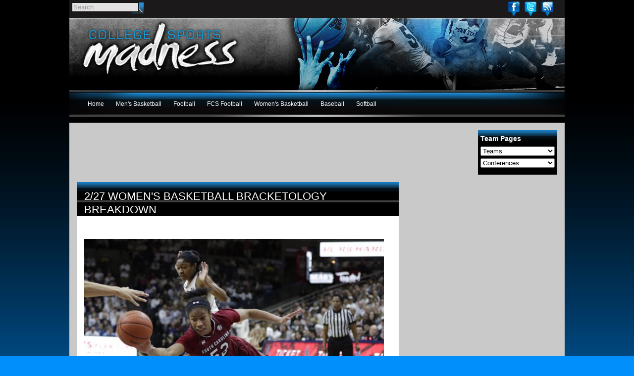

--- FILE ---
content_type: text/html; charset=utf-8
request_url: https://www.google.com/recaptcha/api2/aframe
body_size: 258
content:
<!DOCTYPE HTML><html><head><meta http-equiv="content-type" content="text/html; charset=UTF-8"></head><body><script nonce="kH6cNPkgHvR3oZqQrSKe6Q">/** Anti-fraud and anti-abuse applications only. See google.com/recaptcha */ try{var clients={'sodar':'https://pagead2.googlesyndication.com/pagead/sodar?'};window.addEventListener("message",function(a){try{if(a.source===window.parent){var b=JSON.parse(a.data);var c=clients[b['id']];if(c){var d=document.createElement('img');d.src=c+b['params']+'&rc='+(localStorage.getItem("rc::a")?sessionStorage.getItem("rc::b"):"");window.document.body.appendChild(d);sessionStorage.setItem("rc::e",parseInt(sessionStorage.getItem("rc::e")||0)+1);localStorage.setItem("rc::h",'1770136404667');}}}catch(b){}});window.parent.postMessage("_grecaptcha_ready", "*");}catch(b){}</script></body></html>

--- FILE ---
content_type: text/css
request_url: https://www.collegesportsmadness.com/sites/all/themes/csmtheme/print.css?k
body_size: -286
content:
html body {
  background: #fff;
  color: #000;
}
